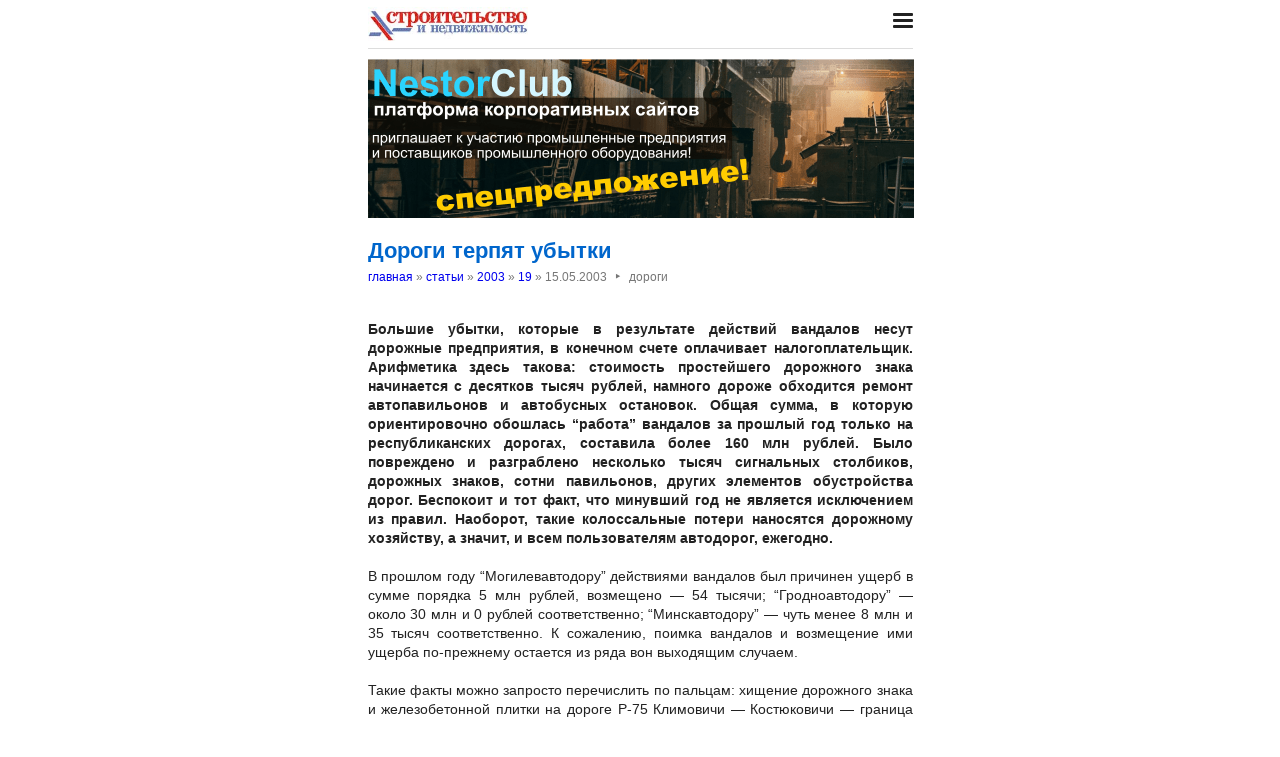

--- FILE ---
content_type: text/html; charset=utf-8
request_url: https://nestor.minsk.by/sn/2003/19/sn31908.html
body_size: 4868
content:
<!DOCTYPE html>
<html lang=ru><head><meta charset="utf-8">
<title>Дороги терпят убытки</title>
<meta name=description content=" Большие убытки, которые в результате действий вандалов несут дорожные предприятия, в конечном счете оплачивает налогоплательщик. Арифметика здесь такова: стоимость простейшего дорожного знака начинается с десятков тысяч рублей, намного дороже ...">
<meta name=keywords content="">
<link href="https://core.nestormedia.com/1/core.css" rel=stylesheet>
<link rel=stylesheet href=/style.css?v6>
<script src="https://core.nestormedia.com/1/core.js"></script>

<script src="https://cdn.jsdelivr.net/npm/interactjs/dist/interact.min.js"></script>
<script src="/js-local.js"></script>

<meta name=viewport content="width=device-width, initial-scale=1.0">
<style>

</style>
<base target="_self"></head>

<body>

<div class=width>

<div class=sideww>
<div class='sidew sidew--left'>
<div class='side side--left'>
<!-- rotate-left1 -->
<!-- rotate-left2 -->
<!-- rotate-left3 -->
</div>
</div>

<div class='sidew sidew--right'>
<div class='side side--right'>
<!-- rotate-right1 -->
<!-- rotate-right2 -->
<!-- rotate-right3 -->
</div>
</div>
</div>

</div>

<div class=rrt></div>
<div class=width>
<div class=head>
<div class=head__><a href='/sn/' class=logo><img src='/sn/logo.jpg' class=logo__logo></a></div>
<div class=head__tomenu> <div class="hamburger" onclick="document.getElementById('bc').scrollIntoView({block:'center', behavior:'smooth'})"><span></span><span></span><span></span></div> </div>
</div>
</div>

<div class=main>
<div class=width>
<div class=page>
<div class='rotate rotate-text-top'><a href="https://nestorclub.com/index.pl?act=NEWSSHOW&id=2020120301"><img loading="lazy" src="/img/ax/202012031426371.png"></a></div>

<div class=page-articles>

<h1>Дороги терпят убытки</h1>
<div class=breadcrumbs itemscope itemtype=https://schema.org/BreadcrumbList>
<a href='/sn/'>главная</a> » <span itemprop=itemListElement itemscope itemtype='https://schema.org/ListItem'>
	<a itemprop=item href='/sn/arch.html'>статьи</a>
	<meta itemprop=position content=1>
	<meta itemprop=name content='статьи'>
</span> » <span itemprop=itemListElement itemscope itemtype='https://schema.org/ListItem'>
	<a itemprop=item href='/sn/2003/'>2003</a>
	<meta itemprop=position content=2>
	<meta itemprop=name content='2003'>
</span> » <span itemprop=itemListElement itemscope itemtype='https://schema.org/ListItem'>
	<a itemprop=item href='/sn/2003/19/'>19</a>
	<meta itemprop=position content=3>
	<meta itemprop=name content='19'>
</span> » <span itemprop=itemListElement itemscope itemtype='https://schema.org/ListItem'>
	<span itemprop=item itemscope itemtype='https://schema.org/Thing' itemid='/sn/2003/19/sn31908.html'>15.05.2003<span class=date__sep>‣</span>дороги</span>
	<meta itemprop=position content=4>
	<meta itemprop=name content='15.05.2003&lt;span class=date__sep&gt;‣&lt;/span&gt;дороги'>
</span>
</div>
<div class=page__body><br><b>Большие убытки, которые в результате действий вандалов несут дорожные предприятия, в конечном счете оплачивает налогоплательщик. Арифметика здесь такова: стоимость простейшего дорожного знака начинается с десятков тысяч рублей, намного дороже обходится ремонт автопавильонов и автобусных остановок. Общая сумма, в которую ориентировочно обошлась “работа” вандалов за прошлый год только на республиканских дорогах, составила более 160 млн рублей. Было повреждено и разграблено несколько тысяч сигнальных столбиков, дорожных знаков, сотни павильонов, других элементов обустройства дорог. Беспокоит и тот факт, что минувший год не является исключением из правил. Наоборот, такие колоссальные потери наносятся дорожному хозяйству, а значит, и всем пользователям автодорог, ежегодно.</b><br><br>В прошлом году “Могилевавтодору” действиями вандалов был причинен ущерб в сумме порядка 5 млн рублей, возмещено — 54 тысячи; “Гродноавтодору” — около 30 млн и 0 рублей соответственно; “Минскавтодору” — чуть менее 8 млн и 35 тысяч соответственно. К сожалению, поимка вандалов и возмещение ими ущерба по-прежнему остается из ряда вон выходящим случаем.<br><br>Такие факты можно запросто перечислить по пальцам: хищение дорожного знака и железобетонной плитки на дороге Р-75 Климовичи — Костюковичи — граница РФ (ДЭУ-78, “Могилевавтодор”); кража тротуарного борта на дороге Р-102 Высокое — Каменец — Кобрин (ДЭУ-21, “Бреставтодор”); воровство сигнальных столбиков на дороге Р-85 Слоним — Высокое (ДЭУ-25, “Бреставтодор”); похищение снегозадерживающих щитов на одной из дорог “Минскавтодора”; случаи кражи укрепительной плитки и дорожных знаков (13-е и 15-е ДЭУ “Магистральавтодора”).<br>Нарушители остаются практически полностью безнаказанными, несмотря на то, что дорожники ежедневно патрулируют дороги, по каждому факту вандализма обращаются с официальным заявлением в районные отделения милиции, проводят профилактическую работу.<br>Но найти виновного достаточно трудно, и количество случаев вандализма год от года почти не убывает.<br>До сих пор отдельные граждане проявляют поистине хамское отношение к дорогам и элементам их обустройства, берут на вооружение принцип “Все вокруг народное, а значит, мое”.<br><br>Куролесят подростки, разрисовывая автопавильоны и ломая скамейки, тренируются в стрельбе по дорожным знакам нерадивые охотники. “Рачительные” хозяева частных подворий и приусадебных участков воруют шифер с автобусных остановок, из знаков мастерят себе лопаты и даже ворота, а рыболовы умудряются из сигнальных столбиков сооружать плоты.<br>И никто из них не понимает, что берет из своего же кармана — кармана налогоплательщика. Что средства, потраченные на возмещение причиненного ущерба, могли пойти на ремонт дороги, а значит, на обеспечение комфортного и безопасного проезда по ней, чтобы и груз, и пассажир, и скорая, и пожарная, и милиция вовремя прибыли в пункт назначения.<br>Не стоит забывать и о том, что действия вандалов в немалой степени создают и потенциальную угрозу безопасности движения. Особенно это касается дорожных знаков и иных элементов маршрутного ориентирования, без которых водитель становится, образно говоря, слепым. Ведь даже погнутый дорожный знак теряет свою светоотражательную способность, что уж говорить о том, если его вырвали “с корнем”.<br>А кражи катафотов и других светоотражающих элементов на сигнальных столбиках и барьерных ограждениях? “Популярны” у вандалов и посадки снегозащитной ели, а также снегозадерживающие щиты: первые они попросту сжигают, последние — воруют. В итоге оголенные участки автодорог зимой может занести снегом, и за то время, пока к ним доедет снегоочистительная техника, вполне может произойти ДТП с любым исходом.<br><br>Что уж говорить о факте похищения перильного ограждения на одном из мостов на дороге Р-30 Гомель — Ветка — Чечерск “Гомельавтодора”?<br>Что интересно: чем лучше оборудована дорога, тем больший ущерб ей наносится вандалами.<br>Так, в прошлом году наша главная автомагистраль М-1/Е-30 пострадала на сумму свыше 80 миллионов рублей! При этом в перечень похищенного и поврежденного на “Олимпийке” входят не только ставшие уже “традиционными” воровство и поломка дорожных знаков и сигнальных столбиков, но и разборка павильонов на кирпичи, кража кабеля, ливневых решеток и даже проблесковых маячков!<br>А обновленная Минская кольцевая дорога, где вандалы нещадно выламывают новинку белорусских дорог — противоослепляющие экраны, перебегая столичное “кольцо” через проезжую часть?<br><br>Что же предпринять, чтобы изменить сложившуюся ситуацию?<br>Очевидно, что мгновенного результата и сведения вандализма к абсолютному нулю вряд ли можно достигнуть. Поэтому, по мнению специалистов, необходима целенаправленная профилактическая работа с самым широким кругом общественности.<br>И проводиться она должна не только силами дорожников и сотрудников органов внутренних дел, но и местными органами власти, обществом охотников и рыболовов, районными отделами образования и, наконец, средствами массовой информации.</div>
<br><br><i>Строительство и недвижимость. Статья была опубликована в номере 19 за 2003 год в рубрике <a href='/sn/abc/%D0%B4%D0%BE%D1%80%D0%BE%D0%B3%D0%B8/'>дороги</a></i>

<!-- rotate-text-bottom -->
</div>

<script src="https://yastatic.net/share2/share.js"></script>
<div class="ya-share2" data-services="vkontakte,facebook,twitter,reddit,digg,
evernote,linkedin,pocket" data-limit="3" style="margin-top:20px"></div>

</div>
<div class=rrb></div>
</div>

<!-- rotate-bottom1 -->
<!-- rotate-bottom2 -->

</div>

<div class=width>
<div class=bc id=bc><div class=menu><a class=menu__a href=/sn/news/>все новости</a><a class=menu__a href=/sn/arch.html>архив статей</a><a class=menu__a href=/sn/contacts.html>редакция</a><a class=menu__a href=/sn/press/index.html>пресс-центр</a><a class=menu__a href=/exhibitions/>выставки</a><a class=menu__a href=https://belarenda.com/>аренда техники</a><a class=menu__a href=https://arendarf.com/>аренда техники в россии</a></div></div>
<div class=cont>
<a href=/ class=none><img class=cont__nestorlogo src=/nestor.gif alt="Основная страница издательства Нестор"></a><br>
©1995-2026 Строительство и недвижимость
</div>

</div>
</div>



<script>
document.captureEvents(Event.click);document.onclick=dockclick;
function dockclick(e) { if (/https?:/.test(e.target)) {createRequest();str = e.target.id;url = "/clickdocker.pl?a=" + escape(e.target) + "&advid=" + str;request.open("GET", url, true);request.send(null);} return true;}
function createRequest() {try{request = new XMLHttpRequest();}catch (trymicrosoft) {try{request = new ActiveXObject("Msxml2.XMLHTTP");}catch(othermicrosoft){try{request=newActiveXObject("Microsoft.XMLHTTP");}catch(failed){request=false;}}};}
</script>

<!-- Yandex.Metrika counter --> <script type="text/javascript" > (function(m,e,t,r,i,k,a){m[i]=m[i]||function(){(m[i].a=m[i].a||[]).push(arguments)}; m[i].l=1*new Date();k=e.createElement(t),a=e.getElementsByTagName(t)[0],k.async=1,k.src=r,a.parentNode.insertBefore(k,a)}) (window, document, "script", "https://mc.yandex.ru/metrika/tag.js", "ym"); ym(29246180, "init", { clickmap:true, trackLinks:true, accurateTrackBounce:true, webvisor:true }); </script> <noscript><div><img src="https://mc.yandex.ru/watch/29246180" style="position:absolute; left:-9999px;" alt="" /></div></noscript> <!-- /Yandex.Metrika counter -->


<!-- nc:www:home:nestor.minsk.by --></body>
</html>
